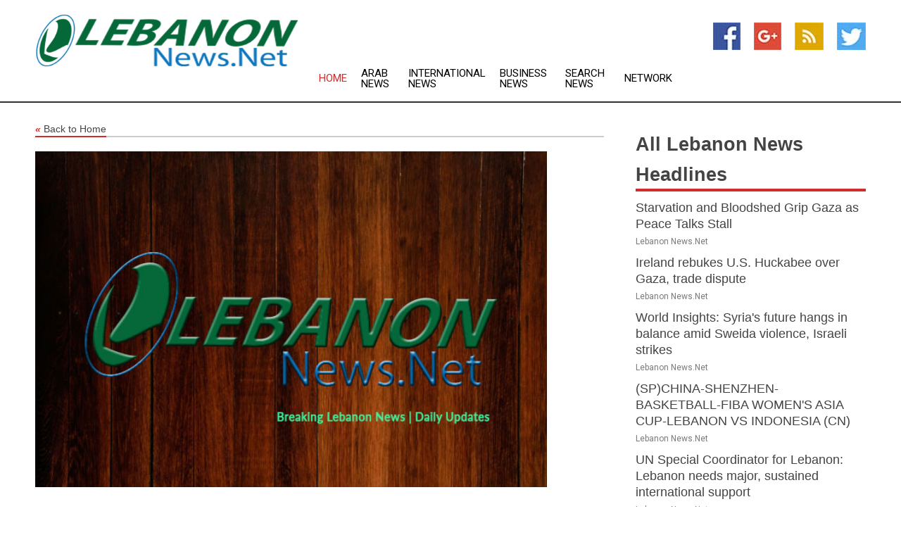

--- FILE ---
content_type: text/html; charset=utf-8
request_url: https://www.lebanonnews.net/news/272643696/3-more-grain-vessels-set-to-sail-from-ukraine-on-friday
body_size: 12957
content:
<!doctype html>
<html lang="en">
<head>
    <meta name="Powered By" content="Kreatio Platform" />
  <link rel="canonical" href="https://www.lebanonnews.net/news/272643696/3-more-grain-vessels-set-to-sail-from-ukraine-on-friday"/>
  <meta charset="utf-8"/>
  <meta http-equiv="X-UA-Compatible" content="IE=edge"/>
  <meta name="viewport" content="width=device-width, initial-scale=1, maximum-scale=1, user-scalable=no"/>
    <title>3 more grain vessels set to sail from Ukraine on Friday</title>
  <meta name="title" content="3 more grain vessels set to sail from Ukraine on Friday">
  <meta name="description" content="ANKARA, Aug. 4 (Xinhua) -- Three ships loaded with grain and other food supplies that have been waiting in Ukrainian ports are scheduled to set sail on Friday, "/>
  <meta name="keywords" content="rkiye, thursday, and ukraine, friday, from ukraine, black sea, ships, ukrainian"/>
  <meta name="news_keywords" content="Lebanon news, lebanon, latest lebanon news, daily star, beirut news, lebanese news, lebanon newspapers, lebanese newspapers" />
  <meta name="robots" content="index, follow" />
  <meta name="revisit-after" content="1 Day" />
  <meta property="og:title" content="3 more grain vessels set to sail from Ukraine on Friday" />
  <meta property="og:site_name" content="Lebanon News" />
  <meta property="og:url" content="https://www.lebanonnews.net/news/272643696/3-more-grain-vessels-set-to-sail-from-ukraine-on-friday" />
  <meta property="og:description" content="ANKARA, Aug. 4 (Xinhua) -- Three ships loaded with grain and other food supplies that have been waiting in Ukrainian ports are scheduled to set sail on Friday, "/>
  <meta property="og:image" content="" />
  <meta property="og:type" content="article" />
  <meta property="og:locale" content="en_US" />
  <meta name="twitter:card" content="summary_large_image" />
  <meta name="twitter:site" content="@Lebanon News" />
  <meta name="twitter:title" content="3 more grain vessels set to sail from Ukraine on Friday" />
  <meta name="twitter:description" content="ANKARA, Aug. 4 (Xinhua) -- Three ships loaded with grain and other food supplies that have been waiting in Ukrainian ports are scheduled to set sail on Friday, "/>
  <meta name="twitter:image" content="" />

  <link rel="shortcut icon" href="https://assets.kreatio.net/web/newsnet/favicons/favicon.ico"/>
  <link rel="stylesheet" type="text/css" href="https://assets.kreatio.net/web/newsnet/css/foundation.min.css">
  <link rel="stylesheet" type="text/css" href="https://assets.kreatio.net/web/newsnet/css/red_style.css">
  <link rel="stylesheet" type="text/css" href="https://cdnjs.cloudflare.com/ajax/libs/font-awesome/4.6.3//css/font-awesome.css">
  <script src="https://assets.kreatio.net/web/newsnet/js/app.js"></script>
  <link rel="stylesheet" href="https://cdnjs.cloudflare.com/ajax/libs/tinymce/6.8.2/skins/ui/oxide/skin.min.css">
  <script async src='https://securepubads.g.doubleclick.net/tag/js/gpt.js'></script>
  <script src='https://www.google.com/recaptcha/api.js'></script>
  <script>window.googletag = window.googletag || {cmd: []};
  googletag.cmd.push(function () {
      googletag.defineSlot('/21806386006/Bigpond_TOP/uaenews.net', [[970, 250], [728, 90], [970, 90]], 'div-gpt-ad-3852326-1')
          .addService(googletag.pubads());
      googletag.defineSlot('/21806386006/Bigpond_TOP/uaenews.net', [[300, 250], [300, 600], [160, 600], [120, 600], [320, 50]], 'div-gpt-ad-3852326-2')
          .addService(googletag.pubads());
      googletag.defineOutOfPageSlot('/21806386006/Bigpond_TOP/uaenews.net', 'div-gpt-ad-3852326-3')
          .addService(googletag.pubads());
      googletag.defineSlot('/21806386006/Bigpond_TOP/uaenews.net', [[1, 1]], 'div-gpt-ad-3852326-4')
          .addService(googletag.pubads());

      googletag.pubads().enableSingleRequest();
      googletag.pubads().collapseEmptyDivs();
      googletag.pubads().setCentering(true);
      googletag.enableServices();
  });</script>
  <script async src="https://paht.tech/c/uaenews.net.js"></script>

  <script type="text/javascript">
      window._mNHandle = window._mNHandle || {};
      window._mNHandle.queue = window._mNHandle.queue || [];
      medianet_versionId = "3121199";
  </script>
    <!-- taboola-->
    <script type="text/javascript">
        window._taboola = window._taboola || [];
        _taboola.push({article: 'auto'});
        !function (e, f, u, i) {
            if (!document.getElementById(i)) {
                e.async = 1;
                e.src = u;
                e.id = i;
                f.parentNode.insertBefore(e, f);
            }
        }(document.createElement('script'),
            document.getElementsByTagName('script')[0],
            '//cdn.taboola.com/libtrc/newsnet-network/loader.js',
            'tb_loader_script');
        if (window.performance && typeof window.performance.mark == 'function') {
            window.performance.mark('tbl_ic');
        }
    </script>
    <!--taboola-->
  <style>
      .tox .tox-statusbar {
          display: none !important;
      }
      .red{
          color: red;
      }
      .text h1,
      .text h2,
      .text h3,
      .text h4,
      .text h5,
      .text h6{
          font-size: 24px !important;
          font-weight: 700 !important;
      }
  </style>
</head>
<body>
<!-- header -->
  <!-- Component :: Main-Header--> 
<div class="row expanded header">
  <div class="large-4 columns logo hide-for-small-only">
    <a href="/"><img src="https://assets.kreatio.net/nn_logos/lebanon-news.png" alt="Lebanon News"></a></div>

  <div class="large-6 columns navigation">
    <div class="title-bar show-for-small-only"
         data-responsive-toggle="navigation-menu" data-hide-for="medium">
      <button class="menu-icon" type="button" data-toggle></button>
      <div class="title-bar-title" style="margin: 0 20px;">
        <a href="/"><img width="200px" src="https://assets.kreatio.net/nn_logos/lebanon-news.png"></a>
      </div>
    </div>
    <div class="top-bar" id="navigation-menu">
      <div class="top-bar-left">
        <ul class="dropdown menu" data-dropdown-menu>
          <li class="active"><a href="/">Home</a></li>
            <li>
              <a href="/category/arab-news">Arab
                News</a>
            </li>
            <li>
              <a href="/category/breaking-international-news">International
                News</a>
            </li>
            <li>
              <a href="/category/breaking-business-news">Business
                News</a>
            </li>
          <li><a href="/archive">Search News</a></li>
          <li><a href="http://www.themainstreammedia.com/">Network</a></li>
        </ul>
      </div>
    </div>
  </div>

  <div class="large-2 columns socail_icon hide-for-small-only">
    <ul class="menu float-right">
      <li><a href="http://www.facebook.com/pages/Lebanon-News/137677506285192" target="_blank"><img
        src="https://assets.kreatio.net/web/newsnet/images/facebook.jpg"
        alt="facebook"></a></li>
      <li><a href="https://plus.google.com/105347153923652067900" target="_blank"><img
        src="https://assets.kreatio.net/web/newsnet/images/google_pls.jpg"
        alt="google"></a></li>
      <li><a href="https://feeds.lebanonnews.net/rss/7948506725f8face" target="_blank"><img
        src="https://assets.kreatio.net/web/newsnet/images/rss_feed.jpg"
        alt="rss"></a></li>
      <li><a href="https://twitter.com/lebanonnewsnet" target="_blank"><img
        src="https://assets.kreatio.net/web/newsnet/images/twitter.jpg"
        alt="twitter"></a></li>
    </ul>
      <!-- Component :: Header-Date--> 
<div class="remote_component" id = 587f77c1-772e-d205-d833-e133cfdf98e0></div>


  </div>
</div>


<!-- End of header -->

<!-- Ads -->
<div class="row expanded ad_temp">

  <!-- Ad 728x90 (TOP) -->
  <div
    class="large-12 medium-12 columns text-left top_add hide-for-small-only">

    <center>
      <div id='div-gpt-ad-3852326-1'>
        <script>
            googletag.cmd.push(function () {
                googletag.display('div-gpt-ad-3852326-1');
            });
        </script>
      </div>
    </center>

  </div>
  <!-- End of ad -->

</div>
<!-- End of ads -->


<div class="row expanded content">
  <div class="large-9 medium-8 columns left_content">
    <div class="row expanded breadcrum">
      <div class="large-12 medium-12 columns">
        <h4>
          <span><a href="/"><i>«</i>Back to Home</a></span>
        </h4>
      </div>
    </div>
    <div class="row expanded single_news">
  <div class="large-12 columns">
    <div class="article_image">
          <img src="https://static.themainstreammedia.com/story_logos/newsnet/lebanon-news.jpg" height="770px" alt="3 more grain vessels set to sail from Ukraine on Friday" width="100%">
    </div>
    <div class="title_text">
      <h2>
        <a href="#">3 more grain vessels set to sail from Ukraine on Friday</a>
      </h2>
      <p>Xinhua
        <br>05 Aug 2022, 01:14 GMT+
          </p>
    </div>
    <div class="detail_text">
      <div class="text">
            <p>ANKARA, Aug. 4 (Xinhua) -- Three ships loaded with grain and other food supplies that have been waiting in Ukrainian ports are scheduled to set sail on Friday, the semi-official Anadolu Agency reported on Thursday, quoting Turkish Defense Minister Hulusi Akar.</p><p> Akar spoke on the phone separately with Ukrainian Defense Minister Oleksii Reznikov and Ukrainian Infrastructure Minister Oleksandr Kubrakov on Thursday to discuss the export of grain from Ukraine.</p><p> The first grain-laden cargo ship leaving the Ukrainian port under a UN-brokered deal anchored off Istanbul on the Black Sea and was inspected by a team of representatives from the recently established Joint Coordination Center (JCC) on Wednesday.</p><p> The Sierra Leone-flagged ship Razoni left Odesa early on Monday with 26,527 tons of corn and sailed for Lebanon after the inspection was completed on Wednesday.</p><p> The JCC was inaugurated in Istanbul last week. It has a total of 20 representatives from Ukraine, Russia, the United Nations, and T&uuml;rkiye to monitor the implementation of the grain shipment process.</p><p> On July 22, Russia and Ukraine signed a deal with T&uuml;rkiye and the United Nations to allow food and fertilizer exports from the Ukrainian ports in the Black Sea, namely Odesa, Chornomorsk, and Pivdennyi.</p><p> The deal aims to allow safe passage for ships carrying grain to world markets amid concerns about food shortages due to the prolonged crisis in Ukraine. Russia and Ukraine are major global wheat suppliers. </p>
        <p></p>
      </div>
    </div>
  </div>
  <div class="large-12 medium-12 columns share_icon">
    <h3>
      <span><a href="#">Share article:</a></span>
    </h3>
    <div class="sharethis-inline-share-buttons"></div>
  </div>
  <div class="large-12 medium-12 columns hide-for-small-only">
    <div class="detail_text">
      <div id="contentad338226"></div>
      <script type="text/javascript">
          (function (d) {
              var params =
                  {
                      id: "d5a9be96-e246-4ac5-9d21-4b034439109c",
                      d: "ZGVsaGluZXdzLm5ldA==",
                      wid: "338226",
                      cb: (new Date()).getTime()
                  };

              var qs = [];
              for (var key in params) qs.push(key + '=' + encodeURIComponent(params[key]));
              var s = d.createElement('script');
              s.type = 'text/javascript';
              s.async = true;
              var p = 'https:' == document.location.protocol ? 'https' : 'http';
              s.src = p + "://api.content-ad.net/Scripts/widget2.aspx?" + qs.join('&');
              d.getElementById("contentad338226").appendChild(s);
          })(document);
      </script>
    </div>
  </div>
</div>

    <div class="column row collapse show-for-small-only">
      <div class="large-12 medium-12 columns">

        <div id='div-gpt-ad-3852326-2'>
          <script>
              googletag.cmd.push(function() {
                  googletag.display('div-gpt-ad-3852326-2');
              });
          </script>
        </div>

      </div>
    </div>
    <!-- Ad 600x250 -->
    <div class="row column collapse">
      <div class="large-12 medium-12 columns">

        <div id="318873353">
          <script type="text/javascript">
              try {
                  window._mNHandle.queue.push(function (){
                      window._mNDetails.loadTag("318873353", "600x250", "318873353");
                  });
              }
              catch (error) {}
          </script>
        </div>

      </div>
    </div>
    <!-- End of ad -->
    <!-- Taboola -->
    <div class="row column collapse">
  <div class="large-12 medium-12 columns">

    <div id="taboola-below-article-thumbnails"></div>
    <script type="text/javascript">
        window._taboola = window._taboola || [];
        _taboola.push({
            mode: 'alternating-thumbnails-a',
            container: 'taboola-below-article-thumbnails',
            placement: 'Below Article Thumbnails',
            target_type: 'mix'
        });
    </script>

  </div>
</div>

    <!-- Taboola -->
    <div class="row expanded moreus_news" ng-controller="MoreCtrl">
  <div class="large-12 medium-12 columns">
    <h3><span>More Lebanon News</span></h3>
    <a href="/category/lebanon-news" class="access_more">Access More</a>
  </div>
    <div class="large-6 columns">
        <div class="media-object">
          <div class="media-object-section">
            <a href="/news/278455299/starvation-and-bloodshed-grip-gaza-as-peace-talks-stall">
              <img src="https://image.chitra.live/api/v1/wps/8461290/b3aeebe9-e049-488c-821f-297002237923/2/Israeli-forces-IDF-fb-200x200.jpg" width="153px">
            </a>
          </div>
          <div class="media-object-section">
            <h5><a title="" href="/news/278455299/starvation-and-bloodshed-grip-gaza-as-peace-talks-stall">Starvation and Bloodshed Grip Gaza as Peace Talks Stall </a>
</h5>
            <p class="date">Lebanon News.Net</p>
          </div>
        </div>
        <div class="media-object">
          <div class="media-object-section">
            <a href="/news/278451407/ireland-rebukes-u-s-huckabee-over-gaza-trade-dispute">
              <img src="https://image.chitra.live/api/v1/wps/97b0d1b/089e2ddc-f0f8-4c38-a228-970d2c1e1fb5/1/7-Miche-l-Martin-200x200.jpg" width="153px">
            </a>
          </div>
          <div class="media-object-section">
            <h5><a title="" href="/news/278451407/ireland-rebukes-u-s-huckabee-over-gaza-trade-dispute">Ireland rebukes U.S. Huckabee over Gaza, trade dispute</a>
</h5>
            <p class="date">Lebanon News.Net</p>
          </div>
        </div>
        <div class="media-object">
          <div class="media-object-section">
            <a href="/news/278452352/world-insights-syria-future-hangs-in-balance-amid-sweida-violence-israeli-strikes">
              <img src="https://image.chitra.live/api/v1/wps/865b8c1/2cccf2c0-3dcf-4c92-89b6-58f6b875c45e/0/XxjidwE007023-20250718-CBMFN0A001-200x200.jpg" width="153px">
            </a>
          </div>
          <div class="media-object-section">
            <h5><a title="" href="/news/278452352/world-insights-syria-future-hangs-in-balance-amid-sweida-violence-israeli-strikes">World Insights: Syria&#39;s future hangs in balance amid Sweida violence, Israeli strikes</a>
</h5>
            <p class="date">Lebanon News.Net</p>
          </div>
        </div>
        <div class="media-object">
          <div class="media-object-section">
            <a href="/news/278452329/spchina-shenzhen-basketball-fiba-womens-asia-cup-lebanon-vs-indonesia-cn">
              <img src="https://image.chitra.live/api/v1/wps/0e6df5a/ba1b5b56-a8c3-49e4-bfc5-bdac4396210a/0/XxjpbeE007385-20250718-PEPFN0A001-200x200.jpg" width="153px">
            </a>
          </div>
          <div class="media-object-section">
            <h5><a title="" href="/news/278452329/spchina-shenzhen-basketball-fiba-womens-asia-cup-lebanon-vs-indonesia-cn">(SP)CHINA-SHENZHEN-BASKETBALL-FIBA WOMEN&#39;S ASIA CUP-LEBANON VS INDONESIA (CN)</a>
</h5>
            <p class="date">Lebanon News.Net</p>
          </div>
        </div>
        <div class="media-object">
          <div class="media-object-section">
            <a href="/news/278451536/un-special-coordinator-for-lebanon-lebanon-needs-major-sustained-international-support">
              <img src="https://image.chitra.live/api/v1/wps/abb431d/49db984e-34ee-4622-8787-6bbda6fa9cc0/0/NjNkNDhmNmEtOGI-200x200.jpg" width="153px">
            </a>
          </div>
          <div class="media-object-section">
            <h5><a title="" href="/news/278451536/un-special-coordinator-for-lebanon-lebanon-needs-major-sustained-international-support">UN Special Coordinator for Lebanon: Lebanon needs major, sustained international support</a>
</h5>
            <p class="date">Lebanon News.Net</p>
          </div>
        </div>
        <div class="media-object">
          <div class="media-object-section">
            <a href="/news/278451138/spgermany-essen-rhine-ruhr-2025-fisu-world-university-games-table-tennis">
              <img src="https://image.chitra.live/api/v1/wps/07be20b/6239f2bb-d86b-45cb-9e7f-8082611232eb/0/XxjpbeE007646-20250717-PEPFN0A001-200x200.jpg" width="153px">
            </a>
          </div>
          <div class="media-object-section">
            <h5><a title="" href="/news/278451138/spgermany-essen-rhine-ruhr-2025-fisu-world-university-games-table-tennis">(SP)GERMANY-ESSEN-RHINE-RUHR 2025-FISU WORLD UNIVERSITY GAMES-TABLE TENNIS</a>
</h5>
            <p class="date">Lebanon News.Net</p>
          </div>
        </div>
        <div class="media-object">
          <div class="media-object-section">
            <a href="/news/278451018/journalism-a-crime-in-uk-rt-reporter-after-detention">
              <img src="https://image.chitra.live/api/v1/wps/70b33ca/1f1ed5ab-a3d7-4fac-b09c-cd9e7abb4584/0/ZTljMzM2NGItNWF-200x200.jpg" width="153px">
            </a>
          </div>
          <div class="media-object-section">
            <h5><a title="" href="/news/278451018/journalism-a-crime-in-uk-rt-reporter-after-detention">Journalism a crime in UK  RT reporter after detention</a>
</h5>
            <p class="date">Lebanon News.Net</p>
          </div>
        </div>
        <div class="media-object">
          <div class="media-object-section">
            <a href="/news/278449661/mideast-golan-heights-israeli-troops-druze-people">
              <img src="https://image.chitra.live/api/v1/wps/ddb1905/78feaf15-0ef3-4cdf-92d1-f029843fdb20/0/XxjpbeE007149-20250717-PEPFN0A001-200x200.jpg" width="153px">
            </a>
          </div>
          <div class="media-object-section">
            <h5><a title="" href="/news/278449661/mideast-golan-heights-israeli-troops-druze-people">MIDEAST-GOLAN HEIGHTS-ISRAELI TROOPS-DRUZE PEOPLE</a>
</h5>
            <p class="date">Lebanon News.Net</p>
          </div>
        </div>
        <div class="media-object">
          <div class="media-object-section">
            <a href="/news/278450306/british-police-interrogate-rt-journalist">
              <img src="https://image.chitra.live/api/v1/wps/01a527a/a8ae0adf-e1b4-47a6-8ecd-cf00dfa210c4/0/NWIyN2Q0YWMtZjU-200x200.jpg" width="153px">
            </a>
          </div>
          <div class="media-object-section">
            <h5><a title="" href="/news/278450306/british-police-interrogate-rt-journalist">British police interrogate RT journalist</a>
</h5>
            <p class="date">Lebanon News.Net</p>
          </div>
        </div>
        <div class="media-object">
          <div class="media-object-section">
            <a href="/news/278448681/rt-journalist-interrogated-by-uk-police">
              <img src="https://image.chitra.live/api/v1/wps/8806716/b13901c8-b443-41bc-b889-6aa3427b5b6d/0/NDQzYTUyNzUtZDV-200x200.jpg" width="153px">
            </a>
          </div>
          <div class="media-object-section">
            <h5><a title="" href="/news/278448681/rt-journalist-interrogated-by-uk-police">RT journalist interrogated by UK police</a>
</h5>
            <p class="date">Lebanon News.Net</p>
          </div>
        </div>
        <div class="media-object">
          <div class="media-object-section">
            <a href="/news/278425695/lebanon-health-ministry-one-martyred-six-injured-in-israeli-airstrike">
              <img src="https://image.chitra.live/api/v1/wps/2605874/dc2f3926-38cb-4d11-887e-741d8584d371/0/YjAxMGI1NTQtMGN-200x200.jpg" width="153px">
            </a>
          </div>
          <div class="media-object-section">
            <h5><a title="" href="/news/278425695/lebanon-health-ministry-one-martyred-six-injured-in-israeli-airstrike">Lebanon&#39;s Health Ministry: One martyred, six injured in Israeli airstrike</a>
</h5>
            <p class="date">Lebanon News.Net</p>
          </div>
        </div>
    </div>
    <div class="large-6 columns">
        <div class="media-object">
          <div class="media-object-section">
            <a href="/news/278408959/one-killed-13-injured-in-israeli-airstrikes-on-southern-lebanon">
              <img src="https://image.chitra.live/api/v1/wps/5687aaf/dd9242a4-c59e-4595-9f64-4861e7016e4d/0/ODk0OWQ5MzEtOWF-200x200.jpg" width="153px">
            </a>
          </div>
          <div class="media-object-section">
            <h5><a title="" href="/news/278408959/one-killed-13-injured-in-israeli-airstrikes-on-southern-lebanon">One killed, 13 injured in Israeli airstrikes on southern Lebanon</a>
</h5>
            <p class="date">Lebanon News.Net</p>
          </div>
        </div>
        <div class="media-object">
          <div class="media-object-section">
            <a href="/news/278252240/iraq-underscores-support-for-political-consensus-in-lebanon">
              <img src="https://image.chitra.live/api/v1/wps/4cd9702/eedd22d5-88de-4e12-bac2-9ed816876314/0/NWMwZDMyYzEtYTU-200x200.jpg" width="153px">
            </a>
          </div>
          <div class="media-object-section">
            <h5><a title="" href="/news/278252240/iraq-underscores-support-for-political-consensus-in-lebanon">Iraq underscores support for political consensus in Lebanon</a>
</h5>
            <p class="date">Lebanon News.Net</p>
          </div>
        </div>
        <div class="media-object">
          <div class="media-object-section">
            <a href="/news/278250697/uae-lebanese-presidents-discuss-bilateral-cooperation-in-phone-call">
              <img src="https://image.chitra.live/api/v1/wps/536477e/a19e57e7-c13c-4937-ae90-26098bda1f2b/0/MTgyYmEyOTctZDc-200x200.jpg" width="153px">
            </a>
          </div>
          <div class="media-object-section">
            <h5><a title="" href="/news/278250697/uae-lebanese-presidents-discuss-bilateral-cooperation-in-phone-call">UAE, Lebanese Presidents discuss bilateral cooperation in phone call</a>
</h5>
            <p class="date">Lebanon News.Net</p>
          </div>
        </div>
        <div class="media-object">
          <div class="media-object-section">
            <a href="/news/278245120/the-big-heart-foundation-inaugurates-reconstructed-ert-centre-at-st-george-hospital-in-beirut">
              <img src="https://image.chitra.live/api/v1/wps/db86dfe/fb369881-6aea-40ce-81cb-b7c808454ef1/0/ZTY4ZGQ4NzQtZjk-200x200.jpg" width="153px">
            </a>
          </div>
          <div class="media-object-section">
            <h5><a title="" href="/news/278245120/the-big-heart-foundation-inaugurates-reconstructed-ert-centre-at-st-george-hospital-in-beirut">The Big Heart Foundation inaugurates reconstructed ERT Centre at St. George Hospital in Beirut</a>
</h5>
            <p class="date">Lebanon News.Net</p>
          </div>
        </div>
        <div class="media-object">
          <div class="media-object-section">
            <a href="/news/278244955/lebanon-prime-minister-visits-museum-of-the-future">
              <img src="https://image.chitra.live/api/v1/wps/8c520b2/e3149e53-613d-41bb-9ecf-71d68ca6b8fd/0/NzkxODhlNTYtNGE-200x200.jpg" width="153px">
            </a>
          </div>
          <div class="media-object-section">
            <h5><a title="" href="/news/278244955/lebanon-prime-minister-visits-museum-of-the-future">Lebanon&#39;s Prime Minister visits Museum of the Future</a>
</h5>
            <p class="date">Lebanon News.Net</p>
          </div>
        </div>
        <div class="media-object">
          <div class="media-object-section">
            <a href="/news/278244668/lebanon-prime-minister-visits-sheikh-zayed-grand-mosque">
              <img src="https://image.chitra.live/api/v1/wps/c2a057d/c916839e-48af-4c9f-9c0a-b17ed757e6ef/0/ZGQ2NjlhMjMtMWN-200x200.jpg" width="153px">
            </a>
          </div>
          <div class="media-object-section">
            <h5><a title="" href="/news/278244668/lebanon-prime-minister-visits-sheikh-zayed-grand-mosque">Lebanon&#39;s Prime Minister visits Sheikh Zayed Grand Mosque</a>
</h5>
            <p class="date">Lebanon News.Net</p>
          </div>
        </div>
        <div class="media-object">
          <div class="media-object-section">
            <a href="/news/278243426/latifa-bint-mohammed-meets-with-lebanon-ministers-of-culture-information-at-arab-media-summit">
              <img src="https://image.chitra.live/api/v1/wps/fafc235/fe4732e9-51c4-4240-9b41-bc653d8f555b/0/MTA4NThlYTctNzY-200x200.jpg" width="153px">
            </a>
          </div>
          <div class="media-object-section">
            <h5><a title="" href="/news/278243426/latifa-bint-mohammed-meets-with-lebanon-ministers-of-culture-information-at-arab-media-summit">Latifa bint Mohammed meets with Lebanon&#39;s Ministers of Culture, Information at Arab Media Summit</a>
</h5>
            <p class="date">Lebanon News.Net</p>
          </div>
        </div>
        <div class="media-object">
          <div class="media-object-section">
            <a href="/news/278243435/ahmed-bin-mohammed-meets-with-lebanese-prime-minister-on-sidelines-of-arab-media-summit-in-dubai">
              <img src="https://image.chitra.live/api/v1/wps/1abcf61/965a30f7-c366-462f-a7a1-43ad9ff7859d/0/YmQ2MTI3MDAtMDA-200x200.jpg" width="153px">
            </a>
          </div>
          <div class="media-object-section">
            <h5><a title="" href="/news/278243435/ahmed-bin-mohammed-meets-with-lebanese-prime-minister-on-sidelines-of-arab-media-summit-in-dubai">Ahmed bin Mohammed meets with Lebanese Prime Minister on sidelines of Arab Media Summit in Dubai</a>
</h5>
            <p class="date">Lebanon News.Net</p>
          </div>
        </div>
        <div class="media-object">
          <div class="media-object-section">
            <a href="/news/278447706/egypt-condemns-repeated-israeli-attacks-on-syria-and-lebanon">
              <img src="https://image.chitra.live/api/v1/wps/a1e3288/d587ed02-7687-423e-bc08-1c05515edb35/0/MjI4ZDhmNmMtYmI-200x200.jpg" width="153px">
            </a>
          </div>
          <div class="media-object-section">
            <h5><a title="" href="/news/278447706/egypt-condemns-repeated-israeli-attacks-on-syria-and-lebanon">Egypt condemns repeated Israeli attacks on Syria and Lebanon</a>
</h5>
            <p class="date">Lebanon News.Net</p>
          </div>
        </div>
        <div class="media-object">
          <div class="media-object-section">
            <a href="/news/278445626/israeli-forces-conduct-strikes-against-hezbollah-in-eastern-lebanon">
              <img src="https://image.chitra.live/api/v1/wps/3e71381/b777a46f-6b3c-497c-bbcf-b8fe489cd9f2/0/NmU5ODQzNzQtYTI-200x200.jpg" width="153px">
            </a>
          </div>
          <div class="media-object-section">
            <h5><a title="" href="/news/278445626/israeli-forces-conduct-strikes-against-hezbollah-in-eastern-lebanon">Israeli forces conduct strikes against Hezbollah in eastern Lebanon</a>
</h5>
            <p class="date">Lebanon News.Net</p>
          </div>
        </div>
    </div>
</div>

    <div class="column row collapse show-for-small-only">
      <div class="large-12 medium-12 columns">

        <div id='div-gpt-ad-3852326-2'>
          <script>
              googletag.cmd.push(function() {
                  googletag.display('div-gpt-ad-3852326-2');
              });
          </script>
        </div>

      </div>
    </div>
    <div class="row expanded">
      <div class="large-12 medium-12 columns">
        <div class="row expanded signupnws">
          <div class="large-6 columns">
            <h2>Sign up for Lebanon News</h2>
            <p>a daily newsletter full of things to discuss over
              drinks.and the great thing is that it's on the house!</p>
          </div>
          <div class="large-6 columns">
            <form
              action="https://subscription.themainstreammedia.com/?p=subscribe"
              method="post">
              <input type="text" name="email" placeholder="Your email address"
                     required>
              <button type="submit" class="button">Submit</button>
            </form>
          </div>
        </div>
      </div>
    </div>
    <div class="row expanded single_news">
      <div
        class="large-12 medium-12 columns text-center hide-for-small-only">
        <div class="detail_text"></div>
      </div>
    </div>
  </div>
  <!-- Side bar -->
    <div class="large-3 medium-4 columns right_sidebar">
    <!-- weather -->
    <div
      class="large-12 medium-12 columns text-right hide-for-small-only">
      <div class="row collapse">
        <div class="large-12 columns text-center">
          <strong style="font-size: 45px;"></strong> <span></span>
        </div>
      </div>
      <div class="row collapse">
        <div class="large-12 columns text-center">
          <span></span>
        </div>
      </div>
    </div>
    <!-- End of weather -->

    <!-- All headlines -->
    <div class="row column headline">
  <div class="large-12 medium-12 columns">
    <h3>
      <span><a href="/category/lebanon-news">All Lebanon News Headlines</a></span>
    </h3>
    <div class="outer_head">
        <div class="single_head">
          <h6>
            <a title="" href="/news/278455299/starvation-and-bloodshed-grip-gaza-as-peace-talks-stall">Starvation and Bloodshed Grip Gaza as Peace Talks Stall </a>

          </h6>
          <p class="date">Lebanon News.Net</p>
        </div>
        <div class="single_head">
          <h6>
            <a title="" href="/news/278451407/ireland-rebukes-u-s-huckabee-over-gaza-trade-dispute">Ireland rebukes U.S. Huckabee over Gaza, trade dispute</a>

          </h6>
          <p class="date">Lebanon News.Net</p>
        </div>
        <div class="single_head">
          <h6>
            <a title="" href="/news/278452352/world-insights-syria-future-hangs-in-balance-amid-sweida-violence-israeli-strikes">World Insights: Syria&#39;s future hangs in balance amid Sweida violence, Israeli strikes</a>

          </h6>
          <p class="date">Lebanon News.Net</p>
        </div>
        <div class="single_head">
          <h6>
            <a title="" href="/news/278452329/spchina-shenzhen-basketball-fiba-womens-asia-cup-lebanon-vs-indonesia-cn">(SP)CHINA-SHENZHEN-BASKETBALL-FIBA WOMEN&#39;S ASIA CUP-LEBANON VS INDONESIA (CN)</a>

          </h6>
          <p class="date">Lebanon News.Net</p>
        </div>
        <div class="single_head">
          <h6>
            <a title="" href="/news/278451536/un-special-coordinator-for-lebanon-lebanon-needs-major-sustained-international-support">UN Special Coordinator for Lebanon: Lebanon needs major, sustained international support</a>

          </h6>
          <p class="date">Lebanon News.Net</p>
        </div>
        <div class="single_head">
          <h6>
            <a title="" href="/news/278451138/spgermany-essen-rhine-ruhr-2025-fisu-world-university-games-table-tennis">(SP)GERMANY-ESSEN-RHINE-RUHR 2025-FISU WORLD UNIVERSITY GAMES-TABLE TENNIS</a>

          </h6>
          <p class="date">Lebanon News.Net</p>
        </div>
        <div class="single_head">
          <h6>
            <a title="" href="/news/278451018/journalism-a-crime-in-uk-rt-reporter-after-detention">Journalism a crime in UK  RT reporter after detention</a>

          </h6>
          <p class="date">Lebanon News.Net</p>
        </div>
        <div class="single_head">
          <h6>
            <a title="" href="/news/278449661/mideast-golan-heights-israeli-troops-druze-people">MIDEAST-GOLAN HEIGHTS-ISRAELI TROOPS-DRUZE PEOPLE</a>

          </h6>
          <p class="date">Lebanon News.Net</p>
        </div>
        <div class="single_head">
          <h6>
            <a title="" href="/news/278448681/rt-journalist-interrogated-by-uk-police">RT journalist interrogated by UK police</a>

          </h6>
          <p class="date">Lebanon News.Net</p>
        </div>
        <div class="single_head">
          <h6>
            <a title="" href="/news/278450306/british-police-interrogate-rt-journalist">British police interrogate RT journalist</a>

          </h6>
          <p class="date">Lebanon News.Net</p>
        </div>
        <div class="single_head">
          <h6>
            <a title="" href="/news/278425695/lebanon-health-ministry-one-martyred-six-injured-in-israeli-airstrike">Lebanon&#39;s Health Ministry: One martyred, six injured in Israeli airstrike</a>

          </h6>
          <p class="date">Lebanon News.Net</p>
        </div>
        <div class="single_head">
          <h6>
            <a title="" href="/news/278408959/one-killed-13-injured-in-israeli-airstrikes-on-southern-lebanon">One killed, 13 injured in Israeli airstrikes on southern Lebanon</a>

          </h6>
          <p class="date">Lebanon News.Net</p>
        </div>
        <div class="single_head">
          <h6>
            <a title="" href="/news/278252240/iraq-underscores-support-for-political-consensus-in-lebanon">Iraq underscores support for political consensus in Lebanon</a>

          </h6>
          <p class="date">Lebanon News.Net</p>
        </div>
        <div class="single_head">
          <h6>
            <a title="" href="/news/278250697/uae-lebanese-presidents-discuss-bilateral-cooperation-in-phone-call">UAE, Lebanese Presidents discuss bilateral cooperation in phone call</a>

          </h6>
          <p class="date">Lebanon News.Net</p>
        </div>
        <div class="single_head">
          <h6>
            <a title="" href="/news/278245120/the-big-heart-foundation-inaugurates-reconstructed-ert-centre-at-st-george-hospital-in-beirut">The Big Heart Foundation inaugurates reconstructed ERT Centre at St. George Hospital in Beirut</a>

          </h6>
          <p class="date">Lebanon News.Net</p>
        </div>
        <div class="single_head">
          <h6>
            <a title="" href="/news/278244955/lebanon-prime-minister-visits-museum-of-the-future">Lebanon&#39;s Prime Minister visits Museum of the Future</a>

          </h6>
          <p class="date">Lebanon News.Net</p>
        </div>
        <div class="single_head">
          <h6>
            <a title="" href="/news/278244668/lebanon-prime-minister-visits-sheikh-zayed-grand-mosque">Lebanon&#39;s Prime Minister visits Sheikh Zayed Grand Mosque</a>

          </h6>
          <p class="date">Lebanon News.Net</p>
        </div>
        <div class="single_head">
          <h6>
            <a title="" href="/news/278243426/latifa-bint-mohammed-meets-with-lebanon-ministers-of-culture-information-at-arab-media-summit">Latifa bint Mohammed meets with Lebanon&#39;s Ministers of Culture, Information at Arab Media Summit</a>

          </h6>
          <p class="date">Lebanon News.Net</p>
        </div>
        <div class="single_head">
          <h6>
            <a title="" href="/news/278243435/ahmed-bin-mohammed-meets-with-lebanese-prime-minister-on-sidelines-of-arab-media-summit-in-dubai">Ahmed bin Mohammed meets with Lebanese Prime Minister on sidelines of Arab Media Summit in Dubai</a>

          </h6>
          <p class="date">Lebanon News.Net</p>
        </div>
        <div class="single_head">
          <h6>
            <a title="" href="/news/278447706/egypt-condemns-repeated-israeli-attacks-on-syria-and-lebanon">Egypt condemns repeated Israeli attacks on Syria and Lebanon</a>

          </h6>
          <p class="date">Lebanon News.Net</p>
        </div>
        <div class="single_head">
          <h6>
            <a title="" href="/news/278445626/israeli-forces-conduct-strikes-against-hezbollah-in-eastern-lebanon">Israeli forces conduct strikes against Hezbollah in eastern Lebanon</a>

          </h6>
          <p class="date">Lebanon News.Net</p>
        </div>
        <div class="single_head">
          <h6>
            <a title="" href="/news/278455908/womens-football-coach-jafari-proud-of-iran">Womens Football Coach Jafari Proud of Iran</a>

          </h6>
          <p class="date">Lebanon News.Net</p>
        </div>
        <div class="single_head">
          <h6>
            <a title="" href="/news/278452325/irans-womens-football-team-to-face-jordan-in-must-win-match">Irans Womens Football Team to Face Jordan in Must-Win Match</a>

          </h6>
          <p class="date">Lebanon News.Net</p>
        </div>
        <div class="single_head">
          <h6>
            <a title="" href="/news/278449657/iran-falls-short-to-lebanon-in-afc-womens-asian-cup-2026-qualifiers">Iran Falls Short to Lebanon in AFC Womens Asian Cup 2026 Qualifiers</a>

          </h6>
          <p class="date">Lebanon News.Net</p>
        </div>
        <div class="single_head">
          <h6>
            <a title="" href="/news/278448180/israel-targets-syrian-military-sites">Israel Targets Syrian Military Sites</a>

          </h6>
          <p class="date">Lebanon News.Net</p>
        </div>
        <div class="single_head">
          <h6>
            <a title="" href="/news/278447856/iran-condemns-israeli-airstrikes-against-lebanon">Iran Condemns Israeli Airstrikes against Lebanon</a>

          </h6>
          <p class="date">Lebanon News.Net</p>
        </div>
        <div class="single_head">
          <h6>
            <a title="" href="/news/278445189/iran-chases-third-win-in-2026-afc-womens-asian-cup-qualifier">Iran Chases Third Win in 2026 AFC Womens Asian Cup Qualifier</a>

          </h6>
          <p class="date">Lebanon News.Net</p>
        </div>
        <div class="single_head">
          <h6>
            <a title="" href="/news/278455019/new-israeli-airstrike-in-s-lebanon-kills-another-hezbollah-militant">New Israeli airstrike in S. Lebanon kills another Hezbollah militant</a>

          </h6>
          <p class="date">Lebanon News.Net</p>
        </div>
        <div class="single_head">
          <h6>
            <a title="" href="/news/278454642/israeli-strike-kills-hezbollah-militant-in-s-lebanon">Israeli strike kills Hezbollah militant in S. Lebanon</a>

          </h6>
          <p class="date">Lebanon News.Net</p>
        </div>
        <div class="single_head">
          <h6>
            <a title="" href="/news/278453741/hezbollah-leader-says-ready-to-confront-israel-if-necessary">Hezbollah leader says ready to confront Israel if necessary</a>

          </h6>
          <p class="date">Lebanon News.Net</p>
        </div>
        <div class="single_head">
          <h6>
            <a title="" href="/news/278453155/greek-dm-says-to-support-lebanese-army-with-resources-training">Greek DM says to support Lebanese army with resources, training</a>

          </h6>
          <p class="date">Lebanon News.Net</p>
        </div>
        <div class="single_head">
          <h6>
            <a title="" href="/news/278453130/roundup-semifinal-lineup-confirmed-at-fiba-women-asia-cup">Roundup: Semifinal lineup confirmed at FIBA Women&#39;s Asia Cup</a>

          </h6>
          <p class="date">Lebanon News.Net</p>
        </div>
        <div class="single_head">
          <h6>
            <a title="" href="/news/278451667/iran-rejects-us-claim-of-sending-military-shipment-to-yemen">Iran rejects U.S. claim of sending military shipment to Yemen</a>

          </h6>
          <p class="date">Lebanon News.Net</p>
        </div>
        <div class="single_head">
          <h6>
            <a title="" href="/news/278451513/trkiye-will-not-allow-division-in-syria-president">Trkiye will not allow division in Syria: president</a>

          </h6>
          <p class="date">Lebanon News.Net</p>
        </div>
        <div class="single_head">
          <h6>
            <a title="" href="/news/278450815/analysis-favorites-emerge-as-china-giants-dominate-fiba-women-asia-cup">Analysis: Favorites emerge as China&#39;s giants dominate FIBA Women&#39;s Asia Cup</a>

          </h6>
          <p class="date">Lebanon News.Net</p>
        </div>
        <div class="single_head">
          <h6>
            <a title="" href="/news/278450417/2-killed-2-injured-in-israeli-airstrikes-on-southern-lebanon">2 killed, 2 injured in Israeli airstrikes on southern Lebanon</a>

          </h6>
          <p class="date">Lebanon News.Net</p>
        </div>
        <div class="single_head">
          <h6>
            <a title="" href="/news/278448988/roundup-regional-countries-condemn-israeli-raids-in-syria">Roundup: Regional countries condemn Israeli raids in Syria</a>

          </h6>
          <p class="date">Lebanon News.Net</p>
        </div>
        <div class="single_head">
          <h6>
            <a title="" href="/news/278448553/lebanese-parliament-re-confidence-in-pm-salam-govt">Lebanese parliament renews confidence in PM Salam&#39;s gov&#39;t</a>

          </h6>
          <p class="date">Lebanon News.Net</p>
        </div>
        <div class="single_head">
          <h6>
            <a title="" href="/news/278448468/chinese-animation-ne-zha-2-premieres-in-uae">Chinese animation &quot;Ne Zha 2&quot; premieres in UAE</a>

          </h6>
          <p class="date">Lebanon News.Net</p>
        </div>
        <div class="single_head">
          <h6>
            <a title="" href="/news/278446195/dozens-of-israeli-druze-cross-into-southern-syria-amid-clashes-israeli-military">Dozens of Israeli Druze cross into southern Syria amid clashes: Israeli military</a>

          </h6>
          <p class="date">Lebanon News.Net</p>
        </div>
        <div class="single_head">
          <h6>
            <a title="" href="/news/278446113/1st-ld-writethru-12-killed-8-injured-in-israeli-airstrikes-on-e-lebanon">1st LD-Writethru: 12 killed, 8 injured in Israeli airstrikes on E. Lebanon</a>

          </h6>
          <p class="date">Lebanon News.Net</p>
        </div>
        <div class="single_head">
          <h6>
            <a title="" href="/news/278446145/lebanon-worst-drought-on-record-drains-largest-reservoir">Lebanon&#39;s worst drought on record drains largest reservoir</a>

          </h6>
          <p class="date">Lebanon News.Net</p>
        </div>
        <div class="single_head">
          <h6>
            <a title="" href="/news/278445796/australia-rallies-past-japan-to-secure-semifinal-spot-at-fiba-women-asia-cup">Australia rallies past Japan to secure semifinal spot at FIBA Women&#39;s Asia Cup</a>

          </h6>
          <p class="date">Lebanon News.Net</p>
        </div>
        <div class="single_head">
          <h6>
            <a title="" href="/news/278445761/urgent-12-killed-8-injured-in-israeli-airstrike-on-e-lebanon">Urgent: 12 killed, 8 injured in Israeli airstrike on E. Lebanon</a>

          </h6>
          <p class="date">Lebanon News.Net</p>
        </div>
        <div class="single_head">
          <h6>
            <a title="" href="/news/278445506/israel-strikes-hezbollah-radwan-force-training-sites-in-e-lebanon">Israel strikes Hezbollah&#39;s Radwan Force training sites in E. Lebanon</a>

          </h6>
          <p class="date">Lebanon News.Net</p>
        </div>
        <div class="single_head">
          <h6>
            <a title="" href="/news/278404892/uae-president-awards-lebanese-ambassador-first-class-order-of-independence">UAE President awards Lebanese Ambassador First Class Order of Independence</a>

          </h6>
          <p class="date">Lebanon News.Net</p>
        </div>
        <div class="single_head">
          <h6>
            <a title="" href="/news/278285695/abdullah-bin-zayed-lebanese-prime-minister-discuss-regional-developments-over-phone">Abdullah bin Zayed, Lebanese Prime Minister discuss regional developments over phone</a>

          </h6>
          <p class="date">Lebanon News.Net</p>
        </div>
        <div class="single_head">
          <h6>
            <a title="" href="/news/278247123/abu-dhabi-fund-for-development-explores-new-development-opportunities-in-lebanon">Abu Dhabi Fund for Development explores new development opportunities in Lebanon</a>

          </h6>
          <p class="date">Lebanon News.Net</p>
        </div>
        <div class="single_head">
          <h6>
            <a title="" href="/news/278243107/uae-president-lebanese-prime-minister-discuss-bilateral-relations-regional-developments">UAE President, Lebanese Prime Minister discuss bilateral relations, regional developments</a>

          </h6>
          <p class="date">Lebanon News.Net</p>
        </div>
        <div class="single_head">
          <h6>
            <a title="" href="/news/278451256/france-court-orders-release-of-lebanese-militant-after-40-years-in-jail">France court orders release of Lebanese militant after 40 years in jail</a>

          </h6>
          <p class="date">Lebanon News.Net</p>
        </div>
    </div>
  </div>
</div>



    <!-- Ad 300x600 (A) -->
    <div class="row column ad_600">
      <div class="large-12 medium-12 columns hide-for-small-only">

        <script id="mNCC" language="javascript">
            medianet_width = "300";
            medianet_height = "600";
            medianet_crid = "393315316";
            medianet_versionId = "3111299";
        </script>
        <script src="//contextual.media.net/nmedianet.js?cid=8CUG1R34Q"></script>

      </div>
    </div>
    <!-- End of ad -->

    <!-- Related News -->
    <div class=" row column business_news">
  <div class="large-12 medium-12 columns">
    <h3>
      <span>Arab News</span>
    </h3>
      <div class="media-object">
        <div class="media-object-section">
          <a href="/news/278455299/starvation-and-bloodshed-grip-gaza-as-peace-talks-stall"><img width="153px" src="https://image.chitra.live/api/v1/wps/8461290/b3aeebe9-e049-488c-821f-297002237923/2/Israeli-forces-IDF-fb-200x200.jpg" alt="Starvation and Bloodshed Grip Gaza as Peace Talks Stall "/></a>
        </div>
        <div class="media-object-section">
          <h6>
            <a title="" href="/news/278455299/starvation-and-bloodshed-grip-gaza-as-peace-talks-stall">Starvation and Bloodshed Grip Gaza as Peace Talks Stall </a>

          </h6>
          <p class="date">Lebanon News.Net</p>
        </div>
      </div>
      <div class="media-object">
        <div class="media-object-section">
          <a href="/news/278451407/ireland-rebukes-u-s-huckabee-over-gaza-trade-dispute"><img width="153px" src="https://image.chitra.live/api/v1/wps/97b0d1b/089e2ddc-f0f8-4c38-a228-970d2c1e1fb5/1/7-Miche-l-Martin-200x200.jpg" alt="Ireland rebukes U.S. Huckabee over Gaza, trade dispute"/></a>
        </div>
        <div class="media-object-section">
          <h6>
            <a title="" href="/news/278451407/ireland-rebukes-u-s-huckabee-over-gaza-trade-dispute">Ireland rebukes U.S. Huckabee over Gaza, trade dispute</a>

          </h6>
          <p class="date">Lebanon News.Net</p>
        </div>
      </div>
      <div class="media-object">
        <div class="media-object-section">
          <a href="/news/278449128/gaelic-games-childrens-team-from-palestine-barred-from-ireland"><img width="153px" src="https://image.chitra.live/api/v1/wps/f6a30df/2931248b-9e13-40bc-a487-d0943d6a0f95/1/Palestine-Gaelic-Games-Assoc-copy-jpg-200x200.jpg" alt="Gaelic Games Childrens&#39; Team from Palestine Barred from Ireland"/></a>
        </div>
        <div class="media-object-section">
          <h6>
            <a title="" href="/news/278449128/gaelic-games-childrens-team-from-palestine-barred-from-ireland">Gaelic Games Childrens&#39; Team from Palestine Barred from Ireland</a>

          </h6>
          <p class="date">Lebanon News.Net</p>
        </div>
      </div>
      <div class="media-object">
        <div class="media-object-section">
          <a href="/news/278441868/9-11-accused-faces-trial-after-court-rejects-life-sentence-agreement"><img width="153px" src="https://image.chitra.live/api/v1/wps/9b6f2a3/5607a761-151c-4aa0-98b9-ea591a46feae/2/8-Khalid-Shaikh-200x200.jpg" alt="9/11 accused faces trial after court rejects life sentence agreement"/></a>
        </div>
        <div class="media-object-section">
          <h6>
            <a title="" href="/news/278441868/9-11-accused-faces-trial-after-court-rejects-life-sentence-agreement">9/11 accused faces trial after court rejects life sentence agreement</a>

          </h6>
          <p class="date">Lebanon News.Net</p>
        </div>
      </div>
      <div class="media-object">
        <div class="media-object-section">
          <a href="/news/278456379/geng-outlast-agal-win-grand-final-at-esports-world-cup"><img width="153px" src="https://image.chitra.live/api/v1/wps/7867053/4482bc1c-9142-44b8-ae69-cc0d6c95a0bd/0/NGE1YzM5MjMtYmU-200x200.jpg" alt="Gen.G outlast AG.AL, win grand final at Esports World Cup"/></a>
        </div>
        <div class="media-object-section">
          <h6>
            <a title="" href="/news/278456379/geng-outlast-agal-win-grand-final-at-esports-world-cup">Gen.G outlast AG.AL, win grand final at Esports World Cup</a>

          </h6>
          <p class="date">Lebanon News.Net</p>
        </div>
      </div>
      <div class="media-object">
        <div class="media-object-section">
          <a href="/news/278456370/iran-agrees-to-resume-nuclear-talks-with-european-states-media"><img width="153px" src="https://image.chitra.live/api/v1/wps/350f7a0/8e952d1b-1b5b-48c0-b684-c2e0995131e6/0/YTEyM2IwMjMtZDE-200x200.jpg" alt="Iran agrees to resume nuclear talks with European states  media"/></a>
        </div>
        <div class="media-object-section">
          <h6>
            <a title="" href="/news/278456370/iran-agrees-to-resume-nuclear-talks-with-european-states-media">Iran agrees to resume nuclear talks with European states  media</a>

          </h6>
          <p class="date">Lebanon News.Net</p>
        </div>
      </div>
    <div class="access_btn">
      <a href="/category/arab-news"
         class="access_more">Access More</a>
    </div>
  </div>
</div>

    <!-- End of Related News -->

    <!-- News Releases  -->
    <div class="row column news_releases">
  <div class="large-12 medium-12 columns">
    <div class="inner">
      <h3>News Releases</h3>
      <p>
        <span >Lebanon News</span>.Net's News Release Publishing
        Service provides a medium for circulating your organization's
        news.
      </p>
      <form action="/news-releases" method="get">
        <button
          style="margin-left: 10px; font-size: 19px; font-family: Roboto, sans-serif;"
          href="/news-releases" type="submit" class="alert button">
          Click For Details</button>
      </form>
    </div>
  </div>
</div>

    <!-- End of News Releases  -->

    <div class=" row column business_news">
  <div class="large-12 medium-12 columns">
    <h3>
      <span>International News</span>
    </h3>
      <div class="media-object">
        <div class="media-object-section">
          <a href="Gaza Horror Escalates: 116 Killed, Baby Starves to Death "><img width="153px" src="https://image.chitra.live/api/v1/wps/8461290/b3aeebe9-e049-488c-821f-297002237923/2/Israeli-forces-IDF-fb-200x200.jpg" alt="Starvation and Bloodshed Grip Gaza as Peace Talks Stall "/></a>
        </div>
        <div class="media-object-section">
          <h6>
            <a title="" href="/news/278455299/starvation-and-bloodshed-grip-gaza-as-peace-talks-stall">Starvation and Bloodshed Grip Gaza as Peace Talks Stall </a>

          </h6>
          <p class="date">Lebanon News.Net</p>
        </div>
      </div>
      <div class="media-object">
        <div class="media-object-section">
          <a href="Four killed in violent clashes at Bangladesh youth rally"><img width="153px" src="https://image.chitra.live/api/v1/wps/f36d57f/d4025f08-690b-49bc-9f33-23a81a9bb3f7/1/6-Bangladesh-200x200.jpg" alt="Bangladesh youth rally turns violent, leaving several dead"/></a>
        </div>
        <div class="media-object-section">
          <h6>
            <a title="" href="/news/278451402/bangladesh-youth-rally-turns-violent-leaving-several-dead">Bangladesh youth rally turns violent, leaving several dead</a>

          </h6>
          <p class="date">Lebanon News.Net</p>
        </div>
      </div>
      <div class="media-object">
        <div class="media-object-section">
          <a href="Trump says Coca-Cola will switch to cane sugar in US drinks"><img width="153px" src="https://image.chitra.live/api/v1/wps/8f0d5f7/9a6b5882-89dc-49a2-a8f7-d61dfedfd1fe/0/Coca-Cola-factory-200x200.jpg" alt="Trump touts Coke cane sugar move amid food policy push"/></a>
        </div>
        <div class="media-object-section">
          <h6>
            <a title="" href="/news/278451394/trump-touts-coke-cane-sugar-move-amid-food-policy-push">Trump touts Coke cane sugar move amid food policy push</a>

          </h6>
          <p class="date">Lebanon News.Net</p>
        </div>
      </div>
      <div class="media-object">
        <div class="media-object-section">
          <a href="Trump urges Europe to arm Ukraine, offers to sell US weapons to NATO"><img width="153px" src="https://image.chitra.live/api/v1/wps/fda5f4e/727876d0-9052-41e1-83e6-538dd46d4221/1/5-Patriots-200x200.jpg" alt="Trump tells NATO to donate weapons to Kyiv, and buy them from US"/></a>
        </div>
        <div class="media-object-section">
          <h6>
            <a title="" href="/news/278451400/trump-tells-nato-to-donate-weapons-to-kyiv-and-buy-them-from-us">Trump tells NATO to donate weapons to Kyiv, and buy them from US</a>

          </h6>
          <p class="date">Lebanon News.Net</p>
        </div>
      </div>
      <div class="media-object">
        <div class="media-object-section">
          <a href="NYC carriage driver on trial as horse collapse renews controversy"><img width="153px" src="https://image.chitra.live/api/v1/wps/eb4e834/17503e8d-6de3-49f3-a006-bf0a3cbddc17/1/8-New-York-carriage-200x200.jpg" alt="Tourist tradition under fire as carriage driver faces cruelty charge"/></a>
        </div>
        <div class="media-object-section">
          <h6>
            <a title="" href="/news/278448812/tourist-tradition-under-fire-as-carriage-driver-faces-cruelty-charge">Tourist tradition under fire as carriage driver faces cruelty charge</a>

          </h6>
          <p class="date">Lebanon News.Net</p>
        </div>
      </div>
      <div class="media-object">
        <div class="media-object-section">
          <a href="Russia dismisses Trump&#39;s sanctions threat over Ukraine peace deal"><img width="153px" src="https://image.chitra.live/api/v1/wps/8bee28b/d004c021-e9c4-48de-96d9-58f160dbce7a/1/5-Dmitry-Medvedev-200x200.jpg" alt="Medvedev mocks Trump’s threats as Kremlin stays defiant"/></a>
        </div>
        <div class="media-object-section">
          <h6>
            <a title="" href="/news/278446336/medvedev-mocks-trump’s-threats-as-kremlin-stays-defiant">Medvedev mocks Trump’s threats as Kremlin stays defiant</a>

          </h6>
          <p class="date">Lebanon News.Net</p>
        </div>
      </div>
      <div class="media-object">
        <div class="media-object-section">
          <a href="UK launched secret Afghan relocation plan after data breach"><img width="153px" src="https://image.chitra.live/api/v1/wps/d8a0a62/cc9acd91-37ee-4135-82e9-105791f5f6ab/2/UK-scheme-1-200x200.jpg" alt="UK faces costs, lawsuits after Afghan data leak revealed"/></a>
        </div>
        <div class="media-object-section">
          <h6>
            <a title="" href="/news/278448776/uk-faces-costs-lawsuits-after-afghan-data-leak-revealed">UK faces costs, lawsuits after Afghan data leak revealed</a>

          </h6>
          <p class="date">Lebanon News.Net</p>
        </div>
      </div>
      <div class="media-object">
        <div class="media-object-section">
          <a href="Grand Canyon wildfire destroys historic lodge, spurs criticism"><img width="153px" src="https://image.chitra.live/api/v1/wps/fe53c94/725352bf-f2ec-44a9-a4cb-38e1b9523618/1/8-Grand-Canyon-Lodge-200x200.jpg" alt="Park service under fire for delayed response to Grand Canyon blaze"/></a>
        </div>
        <div class="media-object-section">
          <h6>
            <a title="" href="/news/278446354/park-service-under-fire-for-delayed-response-to-grand-canyon-blaze">Park service under fire for delayed response to Grand Canyon blaze</a>

          </h6>
          <p class="date">Lebanon News.Net</p>
        </div>
      </div>
      <div class="media-object">
        <div class="media-object-section">
          <a href="Astronauts from four nations return safely from ISS mission"><img width="153px" src="https://image.chitra.live/api/v1/wps/4a31565/24fa9a4f-c32e-4022-bad7-c53c3e53e028/2/Space-1-200x200.jpg" alt="Axiom-4 crew splashes down off U.S. coast after ISS mission"/></a>
        </div>
        <div class="media-object-section">
          <h6>
            <a title="" href="/news/278446327/axiom-4-crew-splashes-down-off-u-s-coast-after-iss-mission">Axiom-4 crew splashes down off U.S. coast after ISS mission</a>

          </h6>
          <p class="date">Lebanon News.Net</p>
        </div>
      </div>
      <div class="media-object">
        <div class="media-object-section">
          <a href="Heatwaves kill over 1,100 in Spain in two months, data shows"><img width="153px" src="https://image.chitra.live/api/v1/wps/7ad9816/63ea7daf-8cb4-468e-9b42-03fdad0c89c2/1/Heatwave-2-1-200x200.jpg" alt="Extreme heat blamed for 1,180 deaths in Spain since mid-May"/></a>
        </div>
        <div class="media-object-section">
          <h6>
            <a title="" href="/news/278446324/extreme-heat-blamed-for-1-180-deaths-in-spain-since-mid-may">Extreme heat blamed for 1,180 deaths in Spain since mid-May</a>

          </h6>
          <p class="date">Lebanon News.Net</p>
        </div>
      </div>
    <div class="access_btn">
      <a href="/category/breaking-international-news"
         class="access_more">Access More</a>
    </div>
  </div>
</div>

    <!-- Ad 336x280 -->
    <div class="row column ad_250 hide-for-small-only">
      <div class="large-12 medium-12 columns">

        <script id="mNCC" language="javascript">
            medianet_width = "300";
            medianet_height = "250";
            medianet_crid = "975428123";
            medianet_versionId = "3111299";
        </script>
        <script src="//contextual.media.net/nmedianet.js?cid=8CUG1R34Q"></script>

      </div>
    </div>
    <!-- End of ad -->

  </div>

</div>

<!-- footer -->
  <!-- Component :: Footer--> 
<div class="row expanded footer">
  <div class="large-12 medium-12 columns ">
    <div class="row">
      <div class="large-6 medium-12 columns">
        <h6>Lebanon News.Net</h6>
        <div class="float-left map_img">
          <a href="/"><img
            src="https://assets.kreatio.net/web/newsnet/images/maps/lebanon-news.png"/>
          </a>
        </div>
      </div>
      <div class="large-3 medium-6 columns footer_sitemap">
        <h6>SITE DATA</h6>
        <ul class="menu vertical">
          <li><a href="/">Home</a></li>
          <li><a href="/about">About Us</a></li>
          <li><a href="/news-releases">News Releases</a></li>
          <li><a href="/contact">Contact Us</a></li>
          <li><a href="/privacy">Privacy Policy</a></li>
          <li><a href="/terms-and-conditions">Terms and Conditions</a></li>
          <li><a href="/archive">Archives</a></li>
          <li><a href="/sitemap">Sitemap</a></li>
        </ul>
      </div>
      <div class="large-3 medium-6 columns footer_icon">
        <h6>CONNECT</h6>
        <ul class="menu vertical">
          <li><a href="http://www.facebook.com/pages/Lebanon-News/137677506285192" target="_blank"><span
            class="social-icon"> <span class="icon icon-facebook">
										<i class="fa fa-thumbs-up" aria-hidden="true"></i>
								</span>
							</span>Facebook</a></li>
          <li><a href="https://twitter.com/lebanonnewsnet" target="_blank"><span
            class="social-icon"> <span class="icon icon-facebook">
										<i class="fa fa-twitter" aria-hidden="true"> </i>
								</span>
							</span>Twitter</a></li>
          <li><a href="https://plus.google.com/105347153923652067900" target="_blank"><span
            class="social-icon"> <span class="icon icon-facebook">
										<i class="fa fa-google-plus" aria-hidden="true"></i>
								</span>
							</span>Google+</a></li>
          <li><a href="https://feeds.lebanonnews.net/rss/7948506725f8face" target="_blank"><span
            class="social-icon"> <span class="icon icon-facebook">
										<i class="fa fa-rss" aria-hidden="true"></i>
								</span>
							</span>RSS</a></li>
          <li><a href="/contact"><span class="social-icon">
									<span class="icon icon-facebook"> <i
                    class="fa fa-envelope" aria-hidden="true"></i></span>
          </span>Contact Us</a></li>
        </ul>
      </div>
    </div>
  </div>
</div>
<div class="row expanded footer_bottom">
  <p>&copy; Copyright 1999-2025 Lebanon News.Net -
    <a target="_blank" href="http://www.themainstreammedia.com\">Mainstream Media Ltd</a>.
    All rights reserved.</p>
</div>


<!-- End of footer -->
<!-- twitter -->
<script>!function (d, s, id) {
    var js, fjs = d.getElementsByTagName(s)[0], p = /^http:/.test(d.location) ? 'http' : 'https';
    if (!d.getElementById(id)) {
        js = d.createElement(s);
        js.id = id;
        js.src = p + "://platform.twitter.com/widgets.js";
        fjs.parentNode.insertBefore(js, fjs);
    }
}(document, "script", "twitter-wjs");</script>
<!-- App Script -->
<script
  src="https://assets.kreatio.net/web/newsnet/js/vendor/jquery.js"></script>
<script
  src="https://assets.kreatio.net/web/newsnet/js/vendor/foundation.min.js"></script>
<script> window.onload = foundationCall(); </script>
<div id='div-gpt-ad-3852326-3'>
  <script>
      googletag.cmd.push(function () {
          googletag.display('div-gpt-ad-3852326-3');
      });
  </script>
</div>

<div id='div-gpt-ad-3852326-4'>
  <script>
      googletag.cmd.push(function () {
          googletag.display('div-gpt-ad-3852326-4');
      });
  </script>
</div>
  <!--Taboola-->
  <script type="text/javascript">
      window._taboola = window._taboola || [];
      _taboola.push({flush: true});
  </script>
  <!--Taboola-->
  <script>
      window.onload = foundationCall();
      window.onload = loadOembedVideo();
  </script>
  <script type="text/javascript" src="//platform-api.sharethis.com/js/sharethis.js#property=5a6ff818491c0100113d7616&product=custom-share-buttons"></script>
<script>
    $(document).ready(function () {
        let typingTimer;
        const doneTypingInterval = 300;
        $('#keyword_header_search').on('input', function () {
            clearTimeout(typingTimer);
            const query = $(this).val();
            if (query.length > 2) {
                typingTimer = setTimeout(function () {
                    performSearch(query);
                }, doneTypingInterval);
            } else {
                $('#results').empty();
            }
        });

        function performSearch(query) {
            $.ajax({
                url: '/archive_search',
                type: 'GET',
                data: { query: query },
                beforeSend: function () {
                    $('#results').html('<li class="list-group-item">Loading data...</li>');
                },
                success: function (response) {
                    $('#results').html(response);
                },
                error: function () {
                    $('#results').html('<li class="list-group-item text-danger">An error occurred. Please try again.</li>');
                }
            });
        }
    });
</script>
<script>
    $(document).ready(function () {
        if ($('.remote_component').length > 0) {
            $(".remote_component").each(function () {
                var id = $(this).attr('id');
                var page_id = $(this).attr('data_page_id');
                $.ajax({
                    type: 'get',
                    dataType: 'html',
                    url: '/get_remote_component',
                    data: {id: id, page_id: page_id},
                    beforeSend: function (xhr) {
                        xhr.setRequestHeader('X-CSRF-Token', $('meta[name="csrf-token"]').attr('content'))
                    },
                    success: function (data) {
                        $('#' + id).html(data)
                    }
                });
            });
        }
    });
</script>
<script>(function(){function c(){var b=a.contentDocument||a.contentWindow.document;if(b){var d=b.createElement('script');d.innerHTML="window.__CF$cv$params={r:'9c6590a16afe284b',t:'MTc2OTgyNDI5Nw=='};var a=document.createElement('script');a.src='/cdn-cgi/challenge-platform/scripts/jsd/main.js';document.getElementsByTagName('head')[0].appendChild(a);";b.getElementsByTagName('head')[0].appendChild(d)}}if(document.body){var a=document.createElement('iframe');a.height=1;a.width=1;a.style.position='absolute';a.style.top=0;a.style.left=0;a.style.border='none';a.style.visibility='hidden';document.body.appendChild(a);if('loading'!==document.readyState)c();else if(window.addEventListener)document.addEventListener('DOMContentLoaded',c);else{var e=document.onreadystatechange||function(){};document.onreadystatechange=function(b){e(b);'loading'!==document.readyState&&(document.onreadystatechange=e,c())}}}})();</script></body>
</html>


--- FILE ---
content_type: text/html; charset=utf-8
request_url: https://www.google.com/recaptcha/api2/aframe
body_size: -84
content:
<!DOCTYPE HTML><html><head><meta http-equiv="content-type" content="text/html; charset=UTF-8"></head><body><script nonce="TK6iQESRPpd1ZY1CZvQRUg">/** Anti-fraud and anti-abuse applications only. See google.com/recaptcha */ try{var clients={'sodar':'https://pagead2.googlesyndication.com/pagead/sodar?'};window.addEventListener("message",function(a){try{if(a.source===window.parent){var b=JSON.parse(a.data);var c=clients[b['id']];if(c){var d=document.createElement('img');d.src=c+b['params']+'&rc='+(localStorage.getItem("rc::a")?sessionStorage.getItem("rc::b"):"");window.document.body.appendChild(d);sessionStorage.setItem("rc::e",parseInt(sessionStorage.getItem("rc::e")||0)+1);localStorage.setItem("rc::h",'1769824309343');}}}catch(b){}});window.parent.postMessage("_grecaptcha_ready", "*");}catch(b){}</script></body></html>